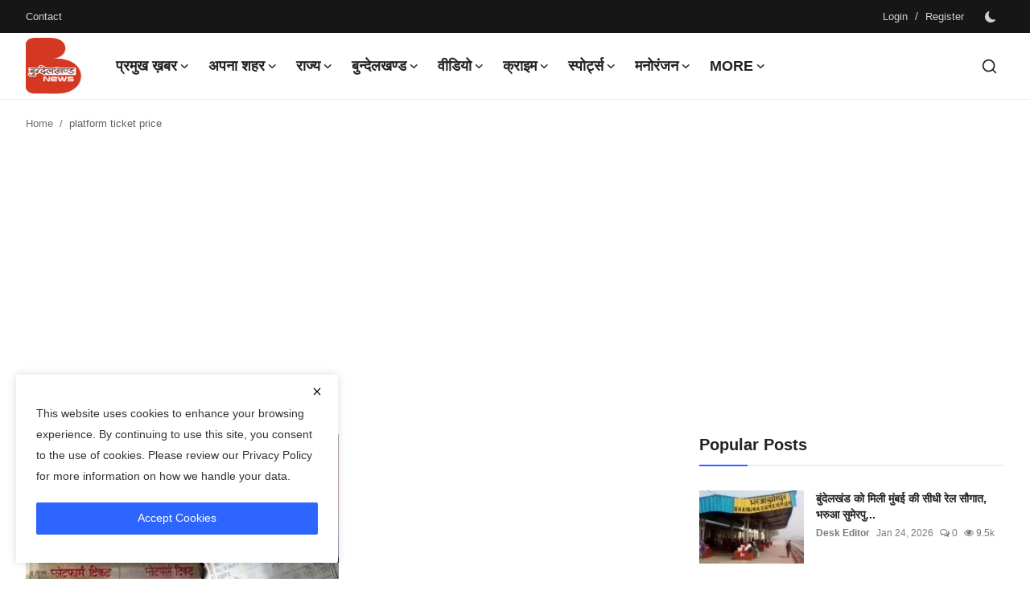

--- FILE ---
content_type: text/html; charset=utf-8
request_url: https://www.google.com/recaptcha/api2/aframe
body_size: 268
content:
<!DOCTYPE HTML><html><head><meta http-equiv="content-type" content="text/html; charset=UTF-8"></head><body><script nonce="-O2X3l42i3ddUhADlYPjHw">/** Anti-fraud and anti-abuse applications only. See google.com/recaptcha */ try{var clients={'sodar':'https://pagead2.googlesyndication.com/pagead/sodar?'};window.addEventListener("message",function(a){try{if(a.source===window.parent){var b=JSON.parse(a.data);var c=clients[b['id']];if(c){var d=document.createElement('img');d.src=c+b['params']+'&rc='+(localStorage.getItem("rc::a")?sessionStorage.getItem("rc::b"):"");window.document.body.appendChild(d);sessionStorage.setItem("rc::e",parseInt(sessionStorage.getItem("rc::e")||0)+1);localStorage.setItem("rc::h",'1769452676514');}}}catch(b){}});window.parent.postMessage("_grecaptcha_ready", "*");}catch(b){}</script></body></html>